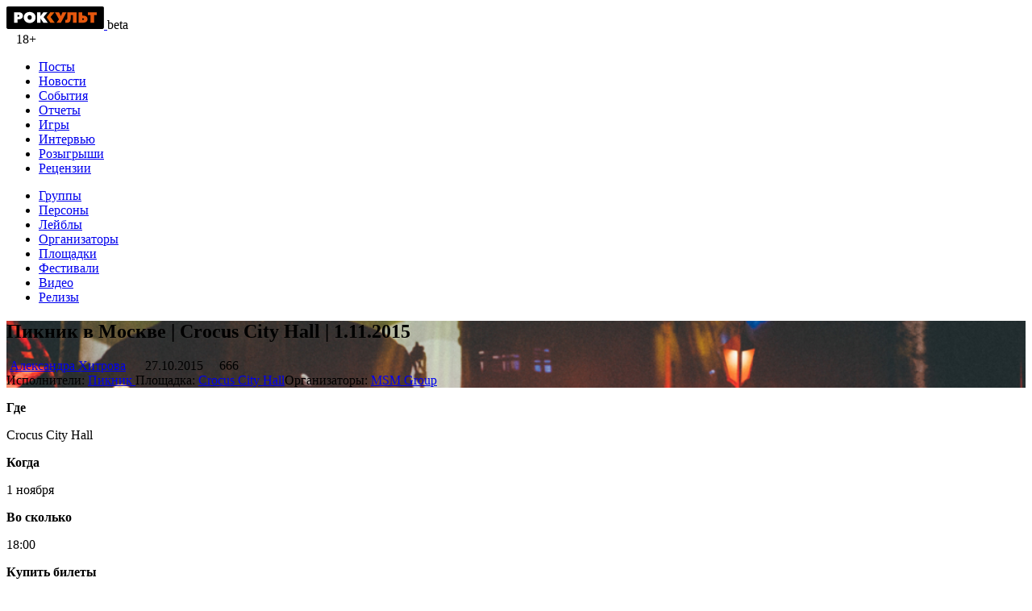

--- FILE ---
content_type: text/html; charset=UTF-8
request_url: https://rockcult.ru/event/anons-piknik-msk-crocus-city-hall-1-11-2015/
body_size: 9227
content:

<!DOCTYPE html>
<html>

<head>
	<meta charset="utf-8">
	<meta http-equiv="X-UA-Compatible" content="IE=edge">
	<meta name="viewport" content="width=device-width, initial-scale=1.0">
	<title>Пикник в Москве | Crocus City Hall | 1.11.2015</title>
	<!--[if lt IE 9]>
			<script src="https://rockcult.ru/wp-content/themes/rockcult.ru/assets/js/html5shiv.js"></script>
			<script src="https://rockcult.ru/wp-content/themes/rockcult.ru/assets/js/respond.min.js"></script>
		<![endif]-->
	
<!-- This site is optimized with the Yoast SEO plugin v11.8 - https://yoast.com/wordpress/plugins/seo/ -->
<link rel="canonical" href="https://rockcult.ru/event/anons-piknik-msk-crocus-city-hall-1-11-2015/" />
<meta property="og:locale" content="ru_RU" />
<meta property="og:type" content="article" />
<meta property="og:title" content="Пикник в Москве | Crocus City Hall | 1.11.2015" />
<meta property="og:url" content="https://rockcult.ru/event/anons-piknik-msk-crocus-city-hall-1-11-2015/" />
<meta property="og:site_name" content="Роккульт" />
<meta property="article:publisher" content="https://www.facebook.com/rockcult.ru" />
<meta property="fb:app_id" content="313520365422107" />
<meta property="og:image" content="https://rockcult.ru/wp-content/uploads/2015/10/image5.jpeg" />
<meta property="og:image:secure_url" content="https://rockcult.ru/wp-content/uploads/2015/10/image5.jpeg" />
<meta property="og:image:width" content="1050" />
<meta property="og:image:height" content="700" />
<meta name="twitter:card" content="summary_large_image" />
<meta name="twitter:title" content="Пикник в Москве | Crocus City Hall | 1.11.2015" />
<meta name="twitter:site" content="@rockcult_ru" />
<meta name="twitter:image" content="https://rockcult.ru/wp-content/uploads/2015/10/image5.jpeg" />
<meta name="twitter:creator" content="@rockcult_ru" />
<script type='application/ld+json' class='yoast-schema-graph yoast-schema-graph--main'>{"@context":"https://schema.org","@graph":[{"@type":"WebSite","@id":"https://rockcult.ru/#website","url":"https://rockcult.ru/","name":"\u0420\u043e\u043a\u043a\u0443\u043b\u044c\u0442","potentialAction":{"@type":"SearchAction","target":"https://rockcult.ru/?s={search_term_string}","query-input":"required name=search_term_string"}},{"@type":"ImageObject","@id":"https://rockcult.ru/event/anons-piknik-msk-crocus-city-hall-1-11-2015/#primaryimage","url":"https://rockcult.ru/wp-content/uploads/2015/10/image5.jpeg","width":1050,"height":700},{"@type":"WebPage","@id":"https://rockcult.ru/event/anons-piknik-msk-crocus-city-hall-1-11-2015/#webpage","url":"https://rockcult.ru/event/anons-piknik-msk-crocus-city-hall-1-11-2015/","inLanguage":"ru-RU","name":"\u041f\u0438\u043a\u043d\u0438\u043a \u0432 \u041c\u043e\u0441\u043a\u0432\u0435 | Crocus City Hall | 1.11.2015","isPartOf":{"@id":"https://rockcult.ru/#website"},"primaryImageOfPage":{"@id":"https://rockcult.ru/event/anons-piknik-msk-crocus-city-hall-1-11-2015/#primaryimage"},"datePublished":"2015-10-26T21:00:00+00:00","dateModified":"2016-11-05T23:48:03+00:00"}]}</script>
<!-- / Yoast SEO plugin. -->

<link rel='dns-prefetch' href='//vk.com' />
<link rel='dns-prefetch' href='//s.w.org' />
<link rel='stylesheet' id='wp-block-library-css'  href='https://rockcult.ru/wp-includes/css/dist/block-library/style.min.css' type='text/css' media='all' />
<link rel='stylesheet' id='stylesheet-css'  href='https://rockcult.ru/wp-content/themes/rockcult.ru/style.css' type='text/css' media='all' />
<script type='text/javascript' src='https://rockcult.ru/wp-includes/js/jquery/jquery.js'></script>
<script type='text/javascript' src='https://rockcult.ru/wp-includes/js/jquery/jquery-migrate.min.js'></script>
<script type='text/javascript' src='https://vk.com/js/api/share.js?94'></script>
<link rel='https://api.w.org/' href='https://rockcult.ru/wp-json/' />
<link rel="alternate" type="application/json+oembed" href="https://rockcult.ru/wp-json/oembed/1.0/embed?url=https%3A%2F%2Frockcult.ru%2Fevent%2Fanons-piknik-msk-crocus-city-hall-1-11-2015%2F" />
<link rel="alternate" type="text/xml+oembed" href="https://rockcult.ru/wp-json/oembed/1.0/embed?url=https%3A%2F%2Frockcult.ru%2Fevent%2Fanons-piknik-msk-crocus-city-hall-1-11-2015%2F&#038;format=xml" />
<script type="text/javascript">
jQuery(document).ready(function($){

	});
</script>
<style>
</style>
<link rel="icon" type="image/png" href="http://rockcult.ru/wp-content/uploads/2016/11/favicon.ico">
	<link rel="apple-touch-icon" sizes="57x57" href="https://rockcult.ru/wp-content/themes/rockcult.ru/apple-icon-57x57.png">
<link rel="apple-touch-icon" sizes="60x60" href="https://rockcult.ru/wp-content/themes/rockcult.ru/apple-icon-60x60.png">
<link rel="apple-touch-icon" sizes="72x72" href="https://rockcult.ru/wp-content/themes/rockcult.ru/apple-icon-72x72.png">
<link rel="apple-touch-icon" sizes="76x76" href="https://rockcult.ru/wp-content/themes/rockcult.ru/apple-icon-76x76.png">
<link rel="apple-touch-icon" sizes="114x114" href="https://rockcult.ru/wp-content/themes/rockcult.ru/apple-icon-114x114.png">
<link rel="apple-touch-icon" sizes="120x120" href="https://rockcult.ru/wp-content/themes/rockcult.ru/apple-icon-120x120.png">
<link rel="apple-touch-icon" sizes="144x144" href="https://rockcult.ru/wp-content/themes/rockcult.ru/apple-icon-144x144.png">
<link rel="apple-touch-icon" sizes="152x152" href="https://rockcult.ru/wp-content/themes/rockcult.ru/apple-icon-152x152.png">
<link rel="apple-touch-icon" sizes="180x180" href="https://rockcult.ru/wp-content/themes/rockcult.ru/apple-icon-180x180.png">
<link rel="icon" type="image/png" sizes="192x192"  href="https://rockcult.ru/wp-content/themes/rockcult.ru/android-icon-192x192.png">
<link rel="icon" type="image/png" sizes="32x32" href="https://rockcult.ru/wp-content/themes/rockcult.ru/favicon-32x32.png">
<link rel="icon" type="image/png" sizes="96x96" href="https://rockcult.ru/wp-content/themes/rockcult.ru/favicon-96x96.png">
<link rel="icon" type="image/png" sizes="16x16" href="https://rockcult.ru/wp-content/themes/rockcult.ru/favicon-16x16.png">
<link rel="manifest" href="https://rockcult.ru/wp-content/themes/rockcult.ru/manifest.json">
<meta name="msapplication-TileColor" content="#ffffff">
<meta name="msapplication-TileImage" content="https://rockcult.ru/wp-content/themes/rockcult.ru/ms-icon-144x144.png">
<meta name="theme-color" content="#ffffff">
	<meta property="fb:pages" content="544023378942247">
	<meta name="yandex-verification" content="30427b542b8fcdd9" />


	<!-- Yandex.Metrika counter -->
	<script type="text/javascript">
		(function(m, e, t, r, i, k, a) {
			m[i] = m[i] || function() {
				(m[i].a = m[i].a || []).push(arguments)
			};
			m[i].l = 1 * new Date();
			k = e.createElement(t), a = e.getElementsByTagName(t)[0], k.async = 1, k.src = r, a.parentNode.insertBefore(k, a)
		})
		(window, document, "script", "https://mc.yandex.ru/metrika/tag.js", "ym");

		ym(41913034, "init", {
			clickmap: true,
			trackLinks: true,
			accurateTrackBounce: true
		});
	</script>
	<noscript>
		<div><img src="https://mc.yandex.ru/watch/41913034" style="position:absolute; left:-9999px;" alt="" /></div>
	</noscript>
	<!-- /Yandex.Metrika counter -->

	<!-- adsense -->
	<!-- <script async src="https://pagead2.googlesyndication.com/pagead/js/adsbygoogle.js"></script>
		<script>
		     (adsbygoogle = window.adsbygoogle || []).push({
		          google_ad_client: "ca-pub-8918678625247435",
		          enable_page_level_ads: true
		     });
		</script> -->
</head>


		<body class="event-template-default single single-event postid-227879">
		
		<div id="fb-root"></div>
		<script>
			(function(d, s, id) {
				var js, fjs = d.getElementsByTagName(s)[0];
				if (d.getElementById(id)) return;
				js = d.createElement(s);
				js.id = id;
				js.src = "//connect.facebook.net/ru_RU/sdk.js#xfbml=1&version=v2.8&appId=313520365422107";
				fjs.parentNode.insertBefore(js, fjs);
			}(document, 'script', 'facebook-jssdk'));
		</script>

		<!-- Rating@Mail.ru counter -->
		<script type="text/javascript">
			var _tmr = window._tmr || (window._tmr = []);
			_tmr.push({
				id: "2388973",
				type: "pageView",
				start: (new Date()).getTime()
			});
			(function(d, w, id) {
				if (d.getElementById(id)) return;
				var ts = d.createElement("script");
				ts.type = "text/javascript";
				ts.async = true;
				ts.id = id;
				ts.src = "https://top-fwz1.mail.ru/js/code.js";
				var f = function() {
					var s = d.getElementsByTagName("script")[0];
					s.parentNode.insertBefore(ts, s);
				};
				if (w.opera == "[object Opera]") {
					d.addEventListener("DOMContentLoaded", f, false);
				} else {
					f();
				}
			})(document, window, "topmailru-code");
		</script><noscript>
			<div>
				<img src="https://top-fwz1.mail.ru/counter?id=2388973;js=na" style="border:0;position:absolute;left:-9999px;" alt="Top.Mail.Ru" />
			</div>
		</noscript>
		<!-- //Rating@Mail.ru counter -->

<header class="header_main boxed_header">
	<div class="logo">
		<a role="banner" href="https://rockcult.ru/">
			<body>
	<?xml version="1.0" encoding="UTF-8"?>
<svg width="121px" height="28px" viewBox="0 0 121 28" version="1.1" xmlns="http://www.w3.org/2000/svg" xmlns:xlink="http://www.w3.org/1999/xlink">
    <title>Роккульт</title>
    <defs></defs>
    <g id="Page-1" stroke="none" stroke-width="1" fill="none" fill-rule="evenodd">
        <g id="Artboard" transform="translate(-52.000000, -90.000000)">
            <g id="Logo-Text-Cyr-Black-BG" transform="translate(52.000000, 90.000000)">
                <path d="M119.045652,27.9086957 L1.82608696,27.9086957 C0.82173913,27.9086957 0,27.0869565 0,26.0826087 L0,1.82608696 C0,0.82173913 0.82173913,0 1.82608696,0 L119.045652,0 C120.05,0 120.871739,0.82173913 120.871739,1.82608696 L120.871739,26.0826087 C120.871739,27.0869565 120.05,27.9086957 119.045652,27.9086957 Z" id="Shape" fill="#000000"></path>
                <g id="Text" transform="translate(9.000000, 6.000000)">
                    <path d="M0.381606557,14.1666667 L0.381606557,1.18666667 L6.02803279,1.18666667 C8.70265574,1.18666667 11.4144262,2.195 11.4144262,5.55 C11.4144262,8.75833333 8.75837705,9.98666667 6.02803279,9.98666667 L4.78359016,9.98666667 L4.78359016,14.1666667 L0.381606557,14.1666667 Z M4.78359016,6.66833333 L5.71227869,6.66833333 C6.38093443,6.66833333 7.04959016,6.35666667 7.04959016,5.58666667 C7.04959016,4.76166667 6.38093443,4.57833333 5.71227869,4.57833333 L4.78359016,4.57833333 L4.78359016,6.66833333 Z M19.7911967,14.5333333 C15.6306721,14.5333333 12.4917049,11.765 12.4917049,7.60333333 C12.4917049,3.44166667 15.6306721,0.82 19.7911967,0.82 C23.9517213,0.82 27.1092623,3.44166667 27.1092623,7.60333333 C27.1092623,11.765 23.9517213,14.5333333 19.7911967,14.5333333 Z M19.7911967,10.5 C21.2770984,10.5 22.3915246,9.29 22.3915246,7.60333333 C22.3915246,5.91666667 21.2770984,4.81666667 19.7911967,4.81666667 C18.2867213,4.81666667 17.1908689,5.91666667 17.1908689,7.60333333 C17.1908689,9.29 18.2867213,10.5 19.7911967,10.5 Z M28.9666393,14.1666667 L33.2757541,14.1666667 L33.2757541,8.99666667 L33.3129016,8.99666667 L36.8233443,14.1666667 L42.2468852,14.1666667 L37.0648033,7.12666667 L42.0054262,1.18666667 L36.8047705,1.18666667 L33.2943279,5.97166667 L33.2757541,5.97166667 L33.2757541,1.18666667 L28.9666393,1.18666667 L28.9666393,14.1666667 Z" id="РОК" fill="#FFFFFF"></path>
                    <path d="M58.5023115,14.1666667 C58.2247171,14.1666667 56.4534548,14.1666667 53.1885246,14.1666667 C54.9108197,11.7344444 55.8710273,10.3288889 56.0691475,9.95 L56.1062951,9.87666667 L51.1285246,1.18666667 L56.2548852,1.18666667 L58.5023115,6.02666667 L60.5268525,1.18666667 L65.5231967,1.18666667 C60.8811492,9.84 58.5408541,14.1666667 58.5023115,14.1666667 Z M66.0365133,14.295 C65.2378412,14.295 64.1977101,14.1666667 63.8262347,14.075 L64.1048412,10.5366667 C64.3277265,10.61 64.6434806,10.6466667 64.8849396,10.6466667 C65.739333,10.6466667 66.6123002,10.335 66.6123002,6.94333333 L66.6123002,1.18666667 L77.9423002,1.18666667 L77.9423002,14.1666667 L73.5217429,14.1666667 L73.5217429,4.835 L70.8471199,4.835 L70.8471199,6.30166667 C70.8471199,12.6266667 69.1940543,14.295 66.0365133,14.295 Z M80.510541,14.1666667 L80.510541,1.18666667 L84.9310984,1.18666667 L84.9310984,5.36666667 L86.175541,5.36666667 C88.9058852,5.36666667 91.5619344,6.375 91.5619344,9.73 C91.5619344,12.9383333 88.8501639,14.1666667 86.175541,14.1666667 L80.510541,14.1666667 Z M84.9310984,10.775 L85.8597869,10.775 C86.5284426,10.775 87.1970984,10.4816667 87.1970984,9.69333333 C87.1970984,8.905 86.5655902,8.685 85.8597869,8.685 L84.9310984,8.685 L84.9310984,10.775 Z M95.2851311,14.1666667 L99.7056885,14.1666667 L99.7056885,4.87166667 L102.937525,4.87166667 L102.937525,1.18666667 L92.0532951,1.18666667 L92.0532951,4.87166667 L95.2851311,4.87166667 L95.2851311,14.1666667 Z" id="УЛЬТ" fill="#E6580E"></path>
                    <polygon id="Rectangle-Copy" fill="#E76009" points="45.4466344 1.18333181 50.6557377 1.18333181 45.7083601 7.12500254 50.8921301 14.1666667 45.4719677 14.1666667 40.8622964 7.41666158"></polygon>
                </g>
            </g>
        </g>
    </g>
</svg>
</body>		</a>

		<span class="beta label_link">beta</span>

		<div class="social_links">
			<a href="https://vk.com/rockcult" target="_blank" title="Rock Cult Вконтакте"> <i class="fa fa-vk"></i></a>&nbsp;&nbsp;
			<!-- <i class="fa fa-rss"></i> -->
			<!-- <i class="fa fa-envelope"></i> -->
			18+
		</div>
	</div>

	<nav id="main" role="navigation">
		<div class="menu-primary-container"><ul id="menu-primary" class="menu"><li id="menu-item-228973" class="menu-item menu-item-type-custom menu-item-object-custom menu-item-228973"><a href="/po">Посты</a></li>
<li id="menu-item-228960" class="menu-item menu-item-type-custom menu-item-object-custom menu-item-228960"><a href="/news">Новости</a></li>
<li id="menu-item-228891" class="menu-item menu-item-type-custom menu-item-object-custom menu-item-228891"><a href="/event">События</a></li>
<li id="menu-item-229021" class="menu-item menu-item-type-custom menu-item-object-custom menu-item-229021"><a href="/report">Отчеты</a></li>
<li id="menu-item-229031" class="menu-item menu-item-type-custom menu-item-object-custom menu-item-229031"><a href="/game">Игры</a></li>
<li id="menu-item-229038" class="menu-item menu-item-type-custom menu-item-object-custom menu-item-229038"><a href="/interview">Интервью</a></li>
<li id="menu-item-229048" class="menu-item menu-item-type-custom menu-item-object-custom menu-item-229048"><a href="/raffle">Розыгрыши</a></li>
<li id="menu-item-229058" class="menu-item menu-item-type-custom menu-item-object-custom menu-item-229058"><a href="/review">Рецензии</a></li>
</ul></div>
		<div class="menu-secondary-container"><ul id="menu-secondary" class="menu_secondary dd_menu_class_secondary"><li id="menu-item-229309" class="menu-item menu-item-type-custom menu-item-object-custom menu-item-229309"><a href="/band">Группы</a></li>
<li id="menu-item-229320" class="menu-item menu-item-type-custom menu-item-object-custom menu-item-229320"><a href="/person">Персоны</a></li>
<li id="menu-item-228888" class="menu-item menu-item-type-custom menu-item-object-custom menu-item-228888"><a href="/label">Лейблы</a></li>
<li id="menu-item-229333" class="menu-item menu-item-type-custom menu-item-object-custom menu-item-229333"><a href="/org">Организаторы</a></li>
<li id="menu-item-229344" class="menu-item menu-item-type-custom menu-item-object-custom menu-item-229344"><a href="/place">Площадки</a></li>
<li id="menu-item-229367" class="menu-item menu-item-type-custom menu-item-object-custom menu-item-229367"><a href="/festival">Фестивали</a></li>
<li id="menu-item-229378" class="menu-item menu-item-type-custom menu-item-object-custom menu-item-229378"><a href="/video">Видео</a></li>
<li id="menu-item-229389" class="menu-item menu-item-type-custom menu-item-object-custom menu-item-229389"><a href="/release">Релизы</a></li>
</ul></div>	</nav>
</header>

<div class="yapromo" style="max-width: 1290px; margin: 0 auto 20px auto;">
	<div id="yandex_rtb_R-A-387871-13"></div>
	<script type="text/javascript">
		(function(w, d, n, s, t) {
			w[n] = w[n] || [];
			w[n].push(function() {
				Ya.Context.AdvManager.render({
					blockId: "R-A-387871-13",
					renderTo: "yandex_rtb_R-A-387871-13",
					async: true
				});
			});
			t = d.getElementsByTagName("script")[0];
			s = d.createElement("script");
			s.type = "text/javascript";
			s.src = "//an.yandex.ru/system/context.js";
			s.async = true;
			t.parentNode.insertBefore(s, t);
		})(this, this.document, "yandexContextAsyncCallbacks");
	</script>
</div>

 
	<article id="post-227879" class="post_boxed post-227879 event type-event status-publish has-post-thumbnail hentry">
		<div class="cf">
			<div class="post_body">
						<header class="post_header_alt" style="background: url('https://rockcult.ru/wp-content/uploads/2015/10/image5.jpeg'); background-position: center center; background-repeat: no-repeat; background-size: cover; background-color: #111; ">
			<div class="shadow_cover">
				<h1>Пикник в Москве | Crocus City Hall | 1.11.2015</h1>
				<span class="post-meta"><i class="fa fa-user"></i>&nbsp;<a href="https://rockcult.ru/author/aleksandra-xitrova/" title="Записи автора Александра Хитрова" class="author url fn" rel="author">Александра Хитрова</a> &nbsp;&nbsp;&nbsp; <i class="fa fa-calendar"></i> <span class="date">&nbsp;27.10.2015</span> &nbsp;&nbsp;&nbsp; <span class="views"><i class="fa fa-eye"></i> 666</span></span><br>
																			<span class="post-meta"><span class="meta_label">Исполнители: </span><span class="meta_data"><a href=" https://rockcult.ru/band/piknik/ " title=" Пикник "> Пикник </a></span></span><span class="post-meta"><span class="meta_label">Площадка: </span><span class="meta_data"><a href=" https://rockcult.ru/place/crocus-city-hall/ " title="Crocus City Hall">Crocus City Hall</a></span></span><span class="post-meta"><span class="meta_label">Организаторы: </span><span class="meta_data"><a href=" https://rockcult.ru/org/msm-group/ " title="MSM Group">MSM Group</a></span></span>									

							</div>
		</header>

							<div class="box highlight">
							
	</div>

				
	
			<main id="content" class="post" role="main">
							<div class="flexible_content_wrap">
                    <section class="content_box" >
                                        <div class="annaunsemeta">
<div class="amblock">
<p><strong>Где</strong></p>
<p>Crocus City Hall</p>
</div>
<div class="amblock">
<p><strong>Когда</strong></p>
<p>1 ноября</p>
</div>
<div class="amblock">
<p><strong>Во сколько</strong></p>
<p>18:00</p>
</div>
<div class="amblocklast">
<p><strong>Купить билеты</strong></p>
<p><a href="http://www.biletmarket.ru/events/42126/gruppa_piknik_bilety" target="_blank" rel="nofollow">Можно тут</a></p>
</div>
</div>
<p>После успешной <a href="http://rockcult.ru/report-piknik-crocus-city-hall-5-10-14/">презентации альбома &#171;Чужестранец&#187;</a> в Крокусе <a href="http://rockcult.ru/bands/piknik/">Пикник</a> готов показать совершенно новую программу под названием <a href="http://rockcult.ru/new-piknik-album-on-vynil/">&#171;Большая игра&#187;</a> в рамках одноимённого тура. Большой сольный концерт с воплощением образов каждой песни, атмосферой магии, волшебства и шаманства пройдёт 1 ноября. </p>
<p>Подробности программы музыканты держат в секрете, но погружение в мистическую атмосферу ночи обеспечено. Теперь мы узнаем, зачем группе понадобилось распечатать Бетховена  на 3D принтере, увидим загадочную барышню в красном платье услышим песни с нового альбома под названием &#171;Большая игра&#187; и насладимся сполна уникальными сочетаниями света, звука и декораций.<br />
Итак, питерские декаденты порадуют нас уже 1 ноября в <a href="http://rockcult.ru/places/crocus-city-hall/">Крокус Сити Холле</a>. </p>
<a href="http://rockcult.ru/announcement-p-o-d-spb-glavclub-20-05-2015/" class="sc-button bg-orange color-black" tagret="_self">
			   		<span>Концерт в Питере </span>
			    </a>
                    	


	
	
	                </section>

            </div>						<div class="inner"></div>
		</main>
	
									<div class="cf">
		<div class="box highlight">
				<div class="social-likes">
		<div data-service="vkontakte" title="Поделиться ссылкой во Вконтакте">Поделиться</div>
		<div data-service="telegram" title="Поделиться ссылокой в Телеграм"></div>
		<div data-service="plusone" title="Поделиться ссылкой в Google+"></div>
		<div data-service="twitter" data-via="rockcult_ru" title="Поделиться ссылкой в Твиттере"></div>
		<div data-service="odnoklassniki" title="Поделиться ссылкой в Одноклассниках"></div>
	</div>
		</div>
	</div>
					
			<!-- Yandex.RTB R-A-387871-17 -->
		<div id="yandex_rtb_R-A-387871-17"></div>
		<script type="text/javascript">
			(function(w, d, n, s, t) {
				w[n] = w[n] || [];
				w[n].push(function() {
					Ya.Context.AdvManager.render({
						blockId: "R-A-387871-17",
						renderTo: "yandex_rtb_R-A-387871-17",
						async: true
					});
				});
				t = d.getElementsByTagName("script")[0];
				s = d.createElement("script");
				s.type = "text/javascript";
				s.src = "//an.yandex.ru/system/context.js";
				s.async = true;
				t.parentNode.insertBefore(s, t);
			})(this, this.document, "yandexContextAsyncCallbacks");
		</script>
	
	<div class="inner_half">
		<h2>Комментарии</h2>
	</div>
	<div class="comments-section">
		<div id="disqus_thread"></div>
		<script>
			/**
			 *  RECOMMENDED CONFIGURATION VARIABLES: EDIT AND UNCOMMENT THE SECTION BELOW TO INSERT DYNAMIC VALUES FROM YOUR PLATFORM OR CMS.
			 *  LEARN WHY DEFINING THESE VARIABLES IS IMPORTANT: https://disqus.com/admin/universalcode/#configuration-variables*/
			/*
			var disqus_config = function () {
			this.page.url = PAGE_URL;  // Replace PAGE_URL with your page's canonical URL variable
			this.page.identifier = PAGE_IDENTIFIER; // Replace PAGE_IDENTIFIER with your page's unique identifier variable
			};
			*/
			(function() { // DON'T EDIT BELOW THIS LINE
				var d = document,
					s = d.createElement('script');
				s.src = 'https://rockcult.disqus.com/embed.js';
				s.setAttribute('data-timestamp', +new Date());
				(d.head || d.body).appendChild(s);
			})();
		</script>
		<noscript>Please enable JavaScript to view the <a href="https://disqus.com/?ref_noscript">comments powered by Disqus.</a></noscript>

	</div>

			<!-- Yandex.RTB R-A-387871-16 -->
		<div id="yandex_rtb_R-A-387871-16"></div>
		<script type="text/javascript">
			(function(w, d, n, s, t) {
				w[n] = w[n] || [];
				w[n].push(function() {
					Ya.Context.AdvManager.render({
						blockId: "R-A-387871-16",
						renderTo: "yandex_rtb_R-A-387871-16",
						async: true
					});
				});
				t = d.getElementsByTagName("script")[0];
				s = d.createElement("script");
				s.type = "text/javascript";
				s.src = "//an.yandex.ru/system/context.js";
				s.async = true;
				t.parentNode.insertBefore(s, t);
			})(this, this.document, "yandexContextAsyncCallbacks");
		</script>
				</div>
			<div class='sidebar'><aside>

	


		<div style="margin-bottom: 10px">

			</div>




	<div class="telegram_promo">

		<div class="tlgrm"><i class="fa fa-telegram"></i> Telegram</div>
		<!-- 			<a href="https://telegram.me/truerockers" rel="nofollow" target="_blank" class="tlgrm_promo_link">Наш новый канал "Рокеры" <small>( <i class="fa fa-user"></i> 220+ )</small></a>
 --> <a href="https://tele.click/rockcult" rel="nofollow" target="_blank" class="tlgrm_promo_link">Наш канал <small>( <i class="fa fa-user"></i> 810+ )</small></a>
		<a href="https://tele.click/rockcultcommunity" rel="nofollow" target="_blank" class="tlgrm_promo_link">Чат рокеров <small>( <i class="fa fa-user"></i> 120+ )</small></a>

	</div>


	<!-- <div class="promo_facebook_side">
		Мы ведем самый рокерский фейcбук! Подпишись! <br>
		<div class="fb-like" data-href="https://www.facebook.com/rockcult.ru/" data-layout="button" data-action="like" data-size="small" data-show-faces="false" data-share="false"></div>
	</div> -->


	<div class="sidebar_ad">
		<script type="text/javascript" src="https://vk.com/js/api/openapi.js?139"></script>

		<!-- VK Widget -->
		<div id="vk_groups"></div>
		<script type="text/javascript">
			VK.Widgets.Group("vk_groups", {
				mode: 3,
				no_cover: 1,
				width: "auto"
			}, 46553300);
		</script>
	</div>


	
			<!-- Yandex.RTB R-A-387871-4 -->
			<div id="yandex_rtb_R-A-387871-4"></div>
			<script type="text/javascript">
				(function(w, d, n, s, t) {
					w[n] = w[n] || [];
					w[n].push(function() {
						Ya.Context.AdvManager.render({
							blockId: "R-A-387871-4",
							renderTo: "yandex_rtb_R-A-387871-4",
							async: true
						});
					});
					t = d.getElementsByTagName("script")[0];
					s = d.createElement("script");
					s.type = "text/javascript";
					s.src = "//an.yandex.ru/system/context.js";
					s.async = true;
					t.parentNode.insertBefore(s, t);
				})(this, this.document, "yandexContextAsyncCallbacks");
			</script>
		
	

				
</aside></div>		</div>	
		<div class="post_footer">
	<div class="inner">
	</div></div>	</article>


		<footer class="main">
			
			<div class="">
				<div class="menu-footer-container"><ul id="menu-footer" class="footer_nav"><li id="menu-item-233274" class="menu-item menu-item-type-custom menu-item-object-custom menu-item-233274"><a href="/lyrics">Тексты и переводы песен</a></li>
<li id="menu-item-234197" class="menu-item menu-item-type-custom menu-item-object-custom menu-item-234197"><a href="/genre">Жанры</a></li>
<li id="menu-item-234200" class="menu-item menu-item-type-custom menu-item-object-custom menu-item-234200"><a href="/company">Компании</a></li>
<li id="menu-item-234199" class="menu-item menu-item-type-custom menu-item-object-custom menu-item-234199"><a href="/cinema">Фильмы и сериалы</a></li>
<li id="menu-item-234198" class="menu-item menu-item-type-custom menu-item-object-custom menu-item-234198"><a href="/press">Книги и пресса</a></li>
<li id="menu-item-219917" class="menu-item menu-item-type-post_type menu-item-object-page menu-item-219917"><a href="https://rockcult.ru/copyright/">Правообладателям</a></li>
<li id="menu-item-238870" class="menu-item menu-item-type-post_type menu-item-object-page menu-item-238870"><a href="https://rockcult.ru/contacts/">Контакты</a></li>
</ul></div>	

				<p>Роккульт.ру - музыкальное сообщество  |  2013 - 2025 <br>
				<i class="fa fa-copyright"></i> Частичное или полное копирование материалов возможно с разрешения администрации и при указании ссылки на источник / наш новый проект про <a href="https://truesharing.ru" title="Каршеринг">каршеринг</a></p> 
			</div>
		</footer>	
		<script type='text/javascript'>
/* <![CDATA[ */
var countVars = {"disqusShortname":"rockcult"};
/* ]]> */
</script>
<script type='text/javascript' src='https://rockcult.ru/wp-content/plugins/disqus-comment-system/public/js/comment_count.js'></script>
<script type='text/javascript'>
/* <![CDATA[ */
var embedVars = {"disqusConfig":{"integration":"wordpress 3.0.17"},"disqusIdentifier":"227879 http:\/\/rockcult.ru\/?event=anons-piknik-msk-crocus-city-hall-1-11-2015","disqusShortname":"rockcult","disqusTitle":"\u041f\u0438\u043a\u043d\u0438\u043a \u0432 \u041c\u043e\u0441\u043a\u0432\u0435 | Crocus City Hall | 1.11.2015","disqusUrl":"https:\/\/rockcult.ru\/event\/anons-piknik-msk-crocus-city-hall-1-11-2015\/","postId":"227879"};
/* ]]> */
</script>
<script type='text/javascript' src='https://rockcult.ru/wp-content/plugins/disqus-comment-system/public/js/comment_embed.js'></script>
<script type='text/javascript'>
/* <![CDATA[ */
var viewsCacheL10n = {"admin_ajax_url":"https:\/\/rockcult.ru\/wp-admin\/admin-ajax.php","post_id":"227879"};
/* ]]> */
</script>
<script type='text/javascript' src='https://rockcult.ru/wp-content/plugins/wp-postviews/postviews-cache.js'></script>
<script type='text/javascript' src='https://rockcult.ru/wp-content/themes/rockcult.ru/assets/js/core.js'></script>
<script type='text/javascript' src='https://rockcult.ru/wp-includes/js/wp-embed.min.js'></script>
		<script>
	(function(i,s,o,g,r,a,m){i['GoogleAnalyticsObject']=r;i[r]=i[r]||function(){
	(i[r].q=i[r].q||[]).push(arguments)},i[r].l=1*new Date();a=s.createElement(o),
	m=s.getElementsByTagName(o)[0];a.async=1;a.src=g;m.parentNode.insertBefore(a,m)
	})(window,document,'script','https://www.google-analytics.com/analytics.js','ga');

	ga('create', 'UA-39054294-1', 'auto');
	ga('send', 'pageview');
</script>	</body>
</html>
<!--
Performance optimized by W3 Total Cache. Learn more: https://www.w3-edge.com/products/


Served from: rockcult.ru @ 2025-12-05 09:36:28 by W3 Total Cache
-->

--- FILE ---
content_type: text/plain
request_url: https://www.google-analytics.com/j/collect?v=1&_v=j102&a=1026293425&t=pageview&_s=1&dl=https%3A%2F%2Frockcult.ru%2Fevent%2Fanons-piknik-msk-crocus-city-hall-1-11-2015%2F&ul=en-us%40posix&dt=%D0%9F%D0%B8%D0%BA%D0%BD%D0%B8%D0%BA%20%D0%B2%20%D0%9C%D0%BE%D1%81%D0%BA%D0%B2%D0%B5%20%7C%20Crocus%20City%20Hall%20%7C%201.11.2015&sr=1280x720&vp=1280x720&_u=IEBAAEABAAAAACAAI~&jid=1531820952&gjid=1048480176&cid=1204198358.1764916590&tid=UA-39054294-1&_gid=575856338.1764916590&_r=1&_slc=1&z=2018736396
body_size: -449
content:
2,cG-Z5Z9R6Z5CF